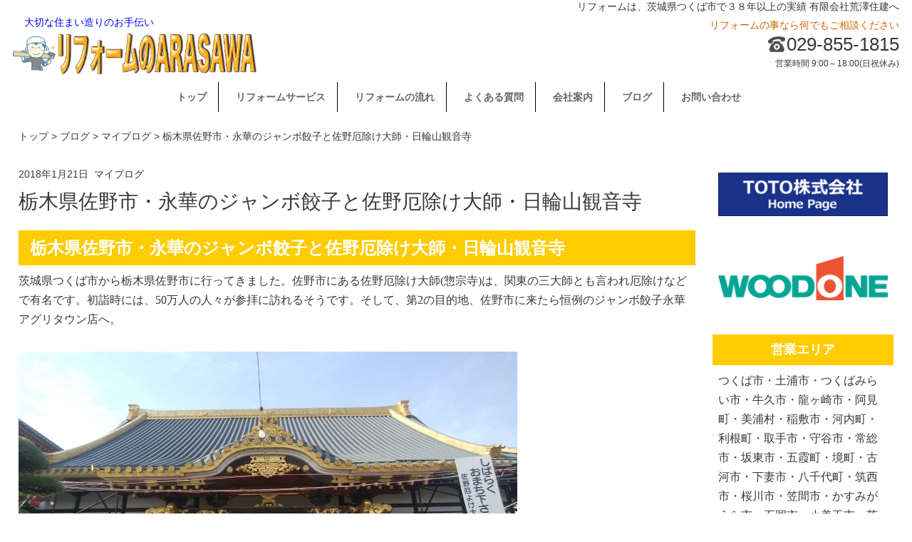

--- FILE ---
content_type: text/html; charset=UTF-8
request_url: https://arasawa-reform.com/%E6%A0%83%E6%9C%A8%E7%9C%8C%E4%BD%90%E9%87%8E%E5%B8%82%E3%83%BB%E6%B0%B8%E8%8F%AF%E3%81%AE%E3%82%B8%E3%83%A3%E3%83%B3%E3%83%9C%E9%A4%83%E5%AD%90%E3%81%A8%E4%BD%90%E9%87%8E%E5%8E%84%E9%99%A4%E3%81%91/
body_size: 8925
content:
<!DOCTYPE html>
<html lang="ja" >
<head>
<meta charset="UTF-8">
<meta http-equiv="X-UA-Compatible" content="IE=edge">
<meta name="viewport" content="width=device-width, initial-scale=1"/>
<meta name="format-detection" content="telephome=no">
<meta name="keywords" content="つくば,リフォーム"/>
<meta name="description" content="栃木県佐野市・永華のジャンボ餃子と佐野厄除け大師・日輪山観音寺茨城県つくば市から栃木県佐野市に行ってきました。佐野市にある佐野厄除け大師(惣宗寺)は、関東の三大師とも言われ厄除けなどで有名です。初詣時..." />
<meta name="author" content="arasawa-juuken">
<link rel="stylesheet" href="https://arasawa-reform.com/wp-content/themes/arasawa_reform/style.css" media="screen"  type="text/css" />
<title>栃木県佐野市・永華のジャンボ餃子と佐野厄除け大師・日輪山観音寺 | リフォームのARASAWA</title>
<link rel='dns-prefetch' href='//s.w.org' />
<link rel="alternate" type="application/rss+xml" title="リフォームのARASAWA &raquo; フィード" href="https://arasawa-reform.com/feed/" />
<link rel="alternate" type="application/rss+xml" title="リフォームのARASAWA &raquo; コメントフィード" href="https://arasawa-reform.com/comments/feed/" />
		<script type="text/javascript">
			window._wpemojiSettings = {"baseUrl":"https:\/\/s.w.org\/images\/core\/emoji\/2.2.1\/72x72\/","ext":".png","svgUrl":"https:\/\/s.w.org\/images\/core\/emoji\/2.2.1\/svg\/","svgExt":".svg","source":{"concatemoji":"https:\/\/arasawa-reform.com\/wp-includes\/js\/wp-emoji-release.min.js?ver=4.7.29"}};
			!function(t,a,e){var r,n,i,o=a.createElement("canvas"),l=o.getContext&&o.getContext("2d");function c(t){var e=a.createElement("script");e.src=t,e.defer=e.type="text/javascript",a.getElementsByTagName("head")[0].appendChild(e)}for(i=Array("flag","emoji4"),e.supports={everything:!0,everythingExceptFlag:!0},n=0;n<i.length;n++)e.supports[i[n]]=function(t){var e,a=String.fromCharCode;if(!l||!l.fillText)return!1;switch(l.clearRect(0,0,o.width,o.height),l.textBaseline="top",l.font="600 32px Arial",t){case"flag":return(l.fillText(a(55356,56826,55356,56819),0,0),o.toDataURL().length<3e3)?!1:(l.clearRect(0,0,o.width,o.height),l.fillText(a(55356,57331,65039,8205,55356,57096),0,0),e=o.toDataURL(),l.clearRect(0,0,o.width,o.height),l.fillText(a(55356,57331,55356,57096),0,0),e!==o.toDataURL());case"emoji4":return l.fillText(a(55357,56425,55356,57341,8205,55357,56507),0,0),e=o.toDataURL(),l.clearRect(0,0,o.width,o.height),l.fillText(a(55357,56425,55356,57341,55357,56507),0,0),e!==o.toDataURL()}return!1}(i[n]),e.supports.everything=e.supports.everything&&e.supports[i[n]],"flag"!==i[n]&&(e.supports.everythingExceptFlag=e.supports.everythingExceptFlag&&e.supports[i[n]]);e.supports.everythingExceptFlag=e.supports.everythingExceptFlag&&!e.supports.flag,e.DOMReady=!1,e.readyCallback=function(){e.DOMReady=!0},e.supports.everything||(r=function(){e.readyCallback()},a.addEventListener?(a.addEventListener("DOMContentLoaded",r,!1),t.addEventListener("load",r,!1)):(t.attachEvent("onload",r),a.attachEvent("onreadystatechange",function(){"complete"===a.readyState&&e.readyCallback()})),(r=e.source||{}).concatemoji?c(r.concatemoji):r.wpemoji&&r.twemoji&&(c(r.twemoji),c(r.wpemoji)))}(window,document,window._wpemojiSettings);
		</script>
		<style type="text/css">
img.wp-smiley,
img.emoji {
	display: inline !important;
	border: none !important;
	box-shadow: none !important;
	height: 1em !important;
	width: 1em !important;
	margin: 0 .07em !important;
	vertical-align: -0.1em !important;
	background: none !important;
	padding: 0 !important;
}
</style>
<script type='text/javascript' src='https://arasawa-reform.com/wp-includes/js/jquery/jquery.js?ver=1.12.4'></script>
<script type='text/javascript' src='https://arasawa-reform.com/wp-includes/js/jquery/jquery-migrate.min.js?ver=1.4.1'></script>
<link rel='https://api.w.org/' href='https://arasawa-reform.com/wp-json/' />
<link rel="EditURI" type="application/rsd+xml" title="RSD" href="https://arasawa-reform.com/xmlrpc.php?rsd" />
<link rel="wlwmanifest" type="application/wlwmanifest+xml" href="https://arasawa-reform.com/wp-includes/wlwmanifest.xml" /> 
<link rel='prev' title='ふるさと祭り東京2018日本のまつり・故郷の味in東京ドーム・グルメ祭' href='https://arasawa-reform.com/%e3%81%b5%e3%82%8b%e3%81%95%e3%81%a8%e7%a5%ad%e3%82%8a%e6%9d%b1%e4%ba%ac2018%e6%97%a5%e6%9c%ac%e3%81%ae%e3%81%be%e3%81%a4%e3%82%8a%e3%83%bb%e6%95%85%e9%83%b7%e3%81%ae%e5%91%b3in%e6%9d%b1%e4%ba%ac/' />
<link rel='next' title='防草対策工事外構工事・つくば市・土浦市・阿見町・美浦村・稲敷市' href='https://arasawa-reform.com/exterior-construction%e9%98%b2%e8%8d%89%e5%af%be%e7%ad%96%e5%b7%a5%e4%ba%8b%e5%a4%96%e6%a7%8b%e5%b7%a5%e4%ba%8b%e3%83%bb%e3%81%a4%e3%81%8f%e3%81%b0%e5%b8%82%e3%83%bb%e5%9c%9f%e6%b5%a6%e5%b8%82/' />
<meta name="generator" content="WordPress 4.7.29" />
<link rel="canonical" href="https://arasawa-reform.com/%e6%a0%83%e6%9c%a8%e7%9c%8c%e4%bd%90%e9%87%8e%e5%b8%82%e3%83%bb%e6%b0%b8%e8%8f%af%e3%81%ae%e3%82%b8%e3%83%a3%e3%83%b3%e3%83%9c%e9%a4%83%e5%ad%90%e3%81%a8%e4%bd%90%e9%87%8e%e5%8e%84%e9%99%a4%e3%81%91/" />
<link rel='shortlink' href='https://arasawa-reform.com/?p=6404' />
<link rel="alternate" type="application/json+oembed" href="https://arasawa-reform.com/wp-json/oembed/1.0/embed?url=https%3A%2F%2Farasawa-reform.com%2F%25e6%25a0%2583%25e6%259c%25a8%25e7%259c%258c%25e4%25bd%2590%25e9%2587%258e%25e5%25b8%2582%25e3%2583%25bb%25e6%25b0%25b8%25e8%258f%25af%25e3%2581%25ae%25e3%2582%25b8%25e3%2583%25a3%25e3%2583%25b3%25e3%2583%259c%25e9%25a4%2583%25e5%25ad%2590%25e3%2581%25a8%25e4%25bd%2590%25e9%2587%258e%25e5%258e%2584%25e9%2599%25a4%25e3%2581%2591%2F" />
<link rel="alternate" type="text/xml+oembed" href="https://arasawa-reform.com/wp-json/oembed/1.0/embed?url=https%3A%2F%2Farasawa-reform.com%2F%25e6%25a0%2583%25e6%259c%25a8%25e7%259c%258c%25e4%25bd%2590%25e9%2587%258e%25e5%25b8%2582%25e3%2583%25bb%25e6%25b0%25b8%25e8%258f%25af%25e3%2581%25ae%25e3%2582%25b8%25e3%2583%25a3%25e3%2583%25b3%25e3%2583%259c%25e9%25a4%2583%25e5%25ad%2590%25e3%2581%25a8%25e4%25bd%2590%25e9%2587%258e%25e5%258e%2584%25e9%2599%25a4%25e3%2581%2591%2F&#038;format=xml" />
<link rel="icon" href="https://arasawa-reform.com/wp-content/uploads/2017/03/shokunin.png" sizes="32x32" />
<link rel="icon" href="https://arasawa-reform.com/wp-content/uploads/2017/03/shokunin.png" sizes="192x192" />
<link rel="apple-touch-icon-precomposed" href="https://arasawa-reform.com/wp-content/uploads/2017/03/shokunin.png" />
<meta name="msapplication-TileImage" content="https://arasawa-reform.com/wp-content/uploads/2017/03/shokunin.png" />
<script>
  (function(i,s,o,g,r,a,m){i['GoogleAnalyticsObject']=r;i[r]=i[r]||function(){
  (i[r].q=i[r].q||[]).push(arguments)},i[r].l=1*new Date();a=s.createElement(o),
  m=s.getElementsByTagName(o)[0];a.async=1;a.src=g;m.parentNode.insertBefore(a,m)
  })(window,document,'script','https://www.google-analytics.com/analytics.js','ga');

  ga('create', 'UA-93354904-1', 'auto');
  ga('send', 'pageview');

</script>
</head>

<body class="post-template-default single single-post postid-6404 single-format-standard">

	<header id="header">
		<h1>リフォームは、茨城県つくば市で３８年以上の実績 有限会社荒澤住建へ</h1>
		<a href="https://arasawa-reform.com/">
			<div id="logo-box">
				<span id="logo-rubi" class="blue">大切な住まい造りのお手伝い<br/></span>
				<span id="logo">
					<img src="https://arasawa-reform.com/wp-content/themes/arasawa_reform/images/logo.png" alt="リフォームのARASAWA" />
				</span>
			</div>
		</a>
		<div id="shop-info-box">
			<div class="shop-msg">リフォームの事なら何でもご相談ください</div>
			<div class="tel-sp top-tel"><a href="tel:029-855-1815">029-855-1815</a></div>
			<div class="tel-pc top-tel">029-855-1815<br /></div>
			<span class="biz-time">営業時間&nbsp;9:00～18:00(日祝休み)</span>
		</div>

		<nav>
			<div id="menu-toggle">
				<div id="menu-open"></div>
				<span id="menu-caption">menu</span>
			</div>
			<ul id="menu-header" class="menu"><li id="menu-item-24" class="menu-item menu-item-type-post_type menu-item-object-page menu-item-home menu-item-24"><a href="https://arasawa-reform.com/">トップ</a></li>
<li id="menu-item-22" class="menu-item menu-item-type-post_type menu-item-object-page menu-item-22"><a href="https://arasawa-reform.com/reform-service/">リフォームサービス</a></li>
<li id="menu-item-25" class="menu-item menu-item-type-post_type menu-item-object-page menu-item-25"><a href="https://arasawa-reform.com/flow/">リフォームの流れ</a></li>
<li id="menu-item-21" class="menu-item menu-item-type-post_type menu-item-object-page menu-item-21"><a href="https://arasawa-reform.com/faq/">よくある質問</a></li>
<li id="menu-item-20" class="menu-item menu-item-type-post_type menu-item-object-page menu-item-20"><a href="https://arasawa-reform.com/company/">会社案内</a></li>
<li id="menu-item-23" class="menu-item menu-item-type-post_type menu-item-object-page current_page_parent menu-item-23"><a href="https://arasawa-reform.com/blog/">ブログ</a></li>
<li id="menu-item-19" class="menu-item menu-item-type-post_type menu-item-object-page menu-item-19"><a href="https://arasawa-reform.com/contact/">お問い合わせ</a></li>
</ul>		</nav>

	</header>
<div id="wrapper">
		<div id="pankuz"><a href="https://arasawa-reform.com" >トップ</a>&nbsp;&gt;&nbsp;<a href="https://arasawa-reform.com/blog" >ブログ</a>&nbsp;&gt;&nbsp;<a href="https://arasawa-reform.com/category/myblogs/" >マイブログ</a>&nbsp;&gt;&nbsp;栃木県佐野市・永華のジャンボ餃子と佐野厄除け大師・日輪山観音寺</div>
	<div id="main">
		<div class="contents">
												<div id="post-6404" class="post-6404 post type-post status-publish format-standard has-post-thumbnail category-myblogs">
												<section class="post-box">
							<div class="post-meta">2018年1月21日&nbsp;&nbsp;<a href="https://arasawa-reform.com/category/myblogs/" rel="category tag">マイブログ</a></div>
							<h1>栃木県佐野市・永華のジャンボ餃子と佐野厄除け大師・日輪山観音寺</h1>
							<div class="post-contents">
								<h2><span style="font-size: 18pt;">栃木県佐野市・永華のジャンボ餃子と佐野厄除け大師・日輪山観音寺</span></h2>
<p>茨城県つくば市から栃木県佐野市に行ってきました。佐野市にある佐野厄除け大師(惣宗寺)は、関東の三大師とも言われ厄除けなどで有名です。初詣時には、50万人の人々が参拝に訪れるそうです。そして、第2の目的地、佐野市に来たら恒例のジャンボ餃子永華アグリタウン店へ。</p>
<p><img class="alignnone size-full wp-image-6386" src="https://arasawa-reform.com/wp-content/uploads/2018/01/IMG_20180118_114606-e1516259695382.jpg" alt="" width="700" height="396" /></p>
<p>≪佐野厄除け≫男性は、25歳・42歳・61歳で女性は、19歳・33歳・37歳・61歳が本厄です。その年の前後が前厄・後厄となります。厄除け以外にも、方位除け・身体安全・交通安全・家内安全・良縁成就にもご利益があります。</p>
<p><img class="alignnone size-full wp-image-6385" src="https://arasawa-reform.com/wp-content/uploads/2018/01/IMG_20180118_104140-e1516259670176.jpg" alt="" width="345" height="195" />   <img class="alignnone size-full wp-image-6387" src="https://arasawa-reform.com/wp-content/uploads/2018/01/IMG_20180118_115426-e1516259722622.jpg" alt="" width="345" height="195" /></p>
<p>≪東照宮≫境内には、東照宮もありました。徳川家康。背景や意匠にも優れていることから昭和57年に栃木県指定重要文化財になったそうです。おみくじを引き、ちなみに吉でした。</p>
<p><img class="alignnone size-full wp-image-6407" src="https://arasawa-reform.com/wp-content/uploads/2018/01/IMG_20180118_115918-1-e1516262772744.jpg" alt="" width="700" height="396" /></p>
<p>≪日輪山観音寺≫佐野厄除け大師には毎年来ていますが、観音寺には、初めて参拝いたしました。厄除け大師の隣にある真言宗豊山派に属するお寺になります。境内にある大黒天は、食べ物・財福を司る神だそうです。</p>
<p><img class="alignnone size-full wp-image-6390" src="https://arasawa-reform.com/wp-content/uploads/2018/01/IMG_20180118_124300-e1516259792919.jpg" alt="" width="345" height="195" />   <img class="alignnone size-full wp-image-6389" src="https://arasawa-reform.com/wp-content/uploads/2018/01/IMG_20180118_122629-e1516259772881.jpg" alt="" width="345" height="195" /></p>
<p>≪餃子≫宇都宮餃子とも違い、また野田のホワイト餃子とも違い、宇都宮・野田の餃子も最高に美味しいですが、佐野市に来たら是非、1度は食べてみてください。本日は、佐野ラーメンを食べずに餃子とライスを注文致しました。永華のジャンボ大餃子は、1個70ｇあり5個なので合計350ｇあります。ニンニクがかなり効いていて美味しいです。お腹がいっぱいになりました。永華の特大ジャンボ餃子は、最高です。</p>
<p><img class="alignnone size-full wp-image-6391" src="https://arasawa-reform.com/wp-content/uploads/2018/01/IMG_20180118_131014-e1516259813212.jpg" alt="" width="345" height="195" />   <img class="alignnone size-full wp-image-6392" src="https://arasawa-reform.com/wp-content/uploads/2018/01/IMG_20180118_131356-e1516259832100.jpg" alt="" width="345" height="195" /></p>
<p>≪思川≫道の駅で休憩タイム。小山市には、スローライフリゾートいちごの里もあり、栃木と言えばいちごですね。道の駅思川の湯葉も絶品で、毎回買っています。とっても美味しいです。</p>
							</div>
						</section>
						<nav>
													</nav>
					</div>

				
				<div id="related-box">

					<h2>関連記事</h2>

							<div class="post-list-box">
					<a href="https://arasawa-reform.com/%e6%af%8e%e5%b9%b4%e6%81%92%e4%be%8b%e3%81%ae%e3%82%af%e3%83%aa%e3%82%b9%e3%83%9e%e3%82%b9%e9%a3%be%e3%82%8a%e4%bb%98%e3%81%91%e3%83%bb%e3%81%a4%e3%81%8f%e3%81%b0%e5%b8%82%e3%83%bb%e3%83%aa%e3%83%95/">
						<div class="thumbnail"><img width="700" height="525" src="https://arasawa-reform.com/wp-content/uploads/2025/11/3-10-e1763851558373.jpg" class="attachment-post-thumbnail size-post-thumbnail wp-post-image" alt="" /></div>
						<h3>毎年恒例のクリスマス飾り付け・つくば市・リフォームのＡＲＡＳＡＷＡ</h3>
						<div class="post-date">2025年11月24日</div>
					</a>
				</div>
							<div class="post-list-box">
					<a href="https://arasawa-reform.com/%e3%83%a6%e3%83%a1%e3%83%8e%e3%83%90%e3%83%bb%e9%99%b8%e3%83%bb%e6%b5%b7%e3%83%bb%e7%a9%ba%e3%83%bb%e5%ae%87%e5%ae%99%e3%81%8c%e5%8b%a2%e6%8f%83%e3%81%84%e3%81%ae%e3%83%86%e3%83%bc%e3%83%9e%e3%83%91/">
						<div class="thumbnail"><img width="700" height="525" src="https://arasawa-reform.com/wp-content/uploads/2024/07/9-3-e1721250791608.jpg" class="attachment-post-thumbnail size-post-thumbnail wp-post-image" alt="" /></div>
						<h3>ユメノバ・陸・海・空・宇宙が勢揃いのテーマパークに行ってきました。</h3>
						<div class="post-date">2024年7月21日</div>
					</a>
				</div>
							<div class="post-list-box">
					<a href="https://arasawa-reform.com/%e9%82%a3%e7%8f%82%e6%b9%8a%e3%81%8a%e3%81%95%e3%81%8b%e3%81%aa%e5%b8%82%e5%a0%b4%e3%83%bb%e5%9b%9e%e8%bb%a2%e5%af%bf%e5%8f%b8%e3%83%bb%e3%81%bb%e3%81%97%e3%81%84%e3%82%82%e5%b0%82%e9%96%80%e5%ba%97/">
						<div class="thumbnail"><img width="700" height="525" src="https://arasawa-reform.com/wp-content/uploads/2024/06/22-e1717276636840.jpg" class="attachment-post-thumbnail size-post-thumbnail wp-post-image" alt="" /></div>
						<h3>那珂湊おさかな市場・市場寿し・ほしいも専門店大丸屋・大洗町卸売市場</h3>
						<div class="post-date">2024年6月16日</div>
					</a>
				</div>
							<div class="post-list-box">
					<a href="https://arasawa-reform.com/%e5%a4%a7%e6%be%a4%e5%b1%8b%e7%ac%ac%e4%b8%80%e5%ba%97%e8%88%97%e3%83%bb%e4%bc%8a%e9%a6%99%e4%bf%9d%e7%94%ba%e3%83%bb%e6%b0%b4%e6%b2%a2%e3%81%86%e3%81%a9%e3%82%93%e3%83%bb%e8%88%9e%e8%8c%b8%e3%82%bb/">
						<div class="thumbnail"><img width="700" height="525" src="https://arasawa-reform.com/wp-content/uploads/2024/05/18-4-e1716844086264.jpg" class="attachment-post-thumbnail size-post-thumbnail wp-post-image" alt="" /></div>
						<h3>大澤屋第一店舗・伊香保町・水沢うどん・舞茸センターに行っ来ました。</h3>
						<div class="post-date">2024年5月28日</div>
					</a>
				</div>
							<div class="post-list-box">
					<a href="https://arasawa-reform.com/%e7%b4%94%e6%89%8b%e6%89%93%e3%81%9d%e3%81%b0%e5%87%a6%e3%83%bb%e5%b0%8f%e4%bc%91%e6%ad%a2%e3%81%ae%e3%81%86%e3%81%8b%e3%83%bb%e6%a0%83%e6%9c%a8%e7%9c%8c%e6%97%a5%e5%85%89%e5%b8%82%e5%b0%8f%e6%9e%9771/">
						<div class="thumbnail"><img width="700" height="525" src="https://arasawa-reform.com/wp-content/uploads/2024/04/29-2-e1712522534845.jpg" class="attachment-post-thumbnail size-post-thumbnail wp-post-image" alt="" /></div>
						<h3>純手打そば処・小休止のうか・栃木県日光市小林71・に行ってきました。</h3>
						<div class="post-date">2024年5月5日</div>
					</a>
				</div>
							<div class="post-list-box">
					<a href="https://arasawa-reform.com/%e5%8d%97%e4%b8%89%e9%99%b8%e3%81%95%e3%82%93%e3%81%95%e3%82%93%e5%95%86%e5%ba%97%e8%a1%97%e3%83%bb%e4%b8%89%e9%99%b8%e7%94%ba%e5%bf%97%e6%b4%a5%e5%b7%9d%e4%ba%94%e6%97%a5%e7%94%ba%ef%bc%92%ef%bc%90/">
						<div class="thumbnail"><img width="700" height="525" src="https://arasawa-reform.com/wp-content/uploads/2024/04/54-e1713735616513.jpg" class="attachment-post-thumbnail size-post-thumbnail wp-post-image" alt="" /></div>
						<h3>南三陸さんさん商店街・三陸町志津川五日町２０１−５・道の駅上品の郷</h3>
						<div class="post-date">2024年4月29日</div>
					</a>
				</div>
			
				</div>

				<div id="post-navi">

																<div id="post-navi-prev">←&nbsp;
							<a href="http://arasawa-reform.com/?p=6277">防草対策工事外構工事・つくば市・土浦市・阿見町・美浦村・稲敷市</a>
						</div>
					
																<div id="post-navi-next">
							<a href="http://arasawa-reform.com/?p=6402">ふるさと祭り東京2018日本のまつり・故郷の味in東京ドーム・グルメ祭</a>&nbsp;→
						</div>
					
				</div>

					</div>
	</div>
	<aside id="side">
	<div class="widget-side">			<div class="textwidget"><a href="https://jp.toto.com/" title="TOTO（株）へ" target="_blank">
<img src="https://jp.toto.com/images/link/bn_TOTO_234_60_w.jpg" alt="TOTO" width="234" height="60">
</a></div>
		</div><div class="widget-side">			<div class="textwidget"><a href="https://www.woodone.co.jp" target="_blank">
<img src="https://arasawa-reform.com/wp-content/uploads/2017/03/wood_one.png" alt="ウッドワンロゴ"/>
</a></div>
		</div><div class="widget-side"><h2>営業エリア</h2>			<div class="textwidget">つくば市・土浦市・つくばみらい市・牛久市・龍ヶ崎市・阿見町・美浦村・稲敷市・河内町・利根町・取手市・守谷市・常総市・坂東市・五霞町・境町・古河市・下妻市・八千代町・筑西市・桜川市・笠間市・かすみがうら市・石岡市・小美玉市・茨城町・水戸市・行方市・鉾田市・潮来市・茨城県県南全域・その他茨城県県央・県西・鹿行一部地域</div>
		</div>		<div class="widget-side">
			<h2>リフォームサービス</h2>
			<div id="menu-side">
				<ul>
					<li><a href="https://arasawa-reform.com/reform-service#reform-bath">風　呂</a></li>
					<li><a href="https://arasawa-reform.com/reform-service#reform-kitchen">キッチン</a></li>
					<li><a href="https://arasawa-reform.com/reform-service#reform-toilet">トイレ</a></li>
					<li><a href="https://arasawa-reform.com/reform-service#reform-washroom">洗面所</a></li>
					<li><a href="https://arasawa-reform.com/reform-service#reform-refurbishment">外壁塗替</a></li>
					<li><a href="https://arasawa-reform.com/reform-service#reform-roof">屋　根</a></li>
					<li><a href="https://arasawa-reform.com/reform-service#reform-window">窓サッシ</a></li>
					<li><a href="https://arasawa-reform.com/reform-service#reform-exterior">エクステリア</a></li>
					<li><a href="https://arasawa-reform.com/reform-service#new-building">注文住宅</a></li>
				</ul>
			</div>
		</div>
		<div class="widget-side">
			<h2>最近の投稿</h2>
			<ul id="new-post-box">
																			<li class="new-post-list">
							<a href="https://arasawa-reform.com/%e3%83%88%e3%82%a4%e3%83%ac%e3%83%aa%e3%83%95%e3%82%a9%e3%83%bc%e3%83%a0%e3%83%bb%e5%9c%9f%e6%b5%a6%e5%b8%82%e3%83%bb%e3%81%a4%e3%81%8f%e3%81%b0%e5%b8%82%e3%83%bb%e5%b8%b8%e7%b7%8f%e5%b8%82%e3%83%bb-6/" >
								<div class="new-post-thumbnail"><img width="700" height="525" src="https://arasawa-reform.com/wp-content/uploads/2026/01/20-4-e1768372121197.jpg" class="attachment-post-thumbnail size-post-thumbnail wp-post-image" alt="" /></div>
								<span class="new-post-title">トイレリフォーム・土浦市・つくば市・常総市・守谷市・阿見町・稲敷市</span>
							</a>
						</li>
											<li class="new-post-list">
							<a href="https://arasawa-reform.com/%e5%ba%8a%e5%b7%a5%e4%ba%8b%e3%83%bb%e5%ba%8a%e6%9d%bf%e5%bc%b5%e3%82%8a%e3%83%bb%e5%9c%9f%e6%b5%a6%e5%b8%82%e3%83%bb%e3%81%a4%e3%81%8f%e3%81%b0%e5%b8%82%e3%83%bb%e5%b8%b8%e7%b7%8f%e5%b8%82%e3%83%bb/" >
								<div class="new-post-thumbnail"><img width="700" height="525" src="https://arasawa-reform.com/wp-content/uploads/2025/10/4-21-e1760943072777.jpg" class="attachment-post-thumbnail size-post-thumbnail wp-post-image" alt="" /></div>
								<span class="new-post-title">床工事・床板張り・土浦市・つくば市・常総市・守谷市・牛久市・取手市</span>
							</a>
						</li>
											<li class="new-post-list">
							<a href="https://arasawa-reform.com/%e3%82%b5%e3%83%83%e3%82%b7%e4%ba%a4%e6%8f%9b%e5%b7%a5%e4%ba%8b%e3%83%bb%e5%9c%9f%e6%b5%a6%e5%b8%82%e3%83%bb%e3%81%a4%e3%81%8f%e3%81%b0%e5%b8%82%e3%83%bb%e4%b8%8b%e5%a6%bb%e5%b8%82%e3%83%bb%e5%ae%88/" >
								<div class="new-post-thumbnail"><img width="700" height="525" src="https://arasawa-reform.com/wp-content/uploads/2025/11/4-14-e1764242915330.jpg" class="attachment-post-thumbnail size-post-thumbnail wp-post-image" alt="" /></div>
								<span class="new-post-title">サッシ交換工事・土浦市・つくば市・下妻市・守谷市・常総市・龍ケ崎市</span>
							</a>
						</li>
											<li class="new-post-list">
							<a href="https://arasawa-reform.com/%e5%ba%8a%e3%83%aa%e3%83%95%e3%82%a9%e3%83%bc%e3%83%a0%e5%b7%a5%e4%ba%8b%e3%83%bb%e5%9c%9f%e6%b5%a6%e5%b8%82%e3%83%bb%e3%81%a4%e3%81%8f%e3%81%b0%e5%b8%82%e3%83%bb%e5%b8%b8%e7%b7%8f%e5%b8%82%e3%83%bb-7/" >
								<div class="new-post-thumbnail"><img width="700" height="525" src="https://arasawa-reform.com/wp-content/uploads/2025/02/21-4-e1740658581891.jpg" class="attachment-post-thumbnail size-post-thumbnail wp-post-image" alt="" /></div>
								<span class="new-post-title">床リフォーム工事・土浦市・つくば市・常総市・守谷市・牛久市・取手市</span>
							</a>
						</li>
											<li class="new-post-list">
							<a href="https://arasawa-reform.com/%e5%85%88%e9%80%b2%e7%9a%84%e7%aa%93%e3%83%aa%e3%83%8e%e3%83%99%e4%ba%8b%e6%a5%ad%e3%83%bb%e5%9c%9f%e6%b5%a6%e5%b8%82%e3%83%bb%e5%b8%b8%e7%b7%8f%e5%b8%82%e3%83%bb%e3%81%a4%e3%81%8f%e3%81%b0%e5%b8%82/" >
								<div class="new-post-thumbnail"><img width="700" height="525" src="https://arasawa-reform.com/wp-content/uploads/2022/01/3-1-e1641713651817.jpg" class="attachment-post-thumbnail size-post-thumbnail wp-post-image" alt="" /></div>
								<span class="new-post-title">先進的窓リノベ事業・土浦市・常総市・つくば市・牛久市・守谷市・阿見</span>
							</a>
						</li>
																</ul>
		</div>
	<div class="widget-side"><h2>ブログカテゴリー</h2>		<ul>
	<li class="cat-item cat-item-5"><a href="https://arasawa-reform.com/category/news/" >お知らせ</a>
</li>
	<li class="cat-item cat-item-1"><a href="https://arasawa-reform.com/category/campaign/" >キャンベーン</a>
</li>
	<li class="cat-item cat-item-8"><a href="https://arasawa-reform.com/category/myblogs/" >マイブログ</a>
</li>
	<li class="cat-item cat-item-4"><a href="https://arasawa-reform.com/category/works/" >施工実績</a>
</li>
	<li class="cat-item cat-item-7"><a href="https://arasawa-reform.com/category/products/" >製品案内</a>
</li>
		</ul>
</div></aside>
</div>
<footer id="footer">

			<div id="footer-contact">
			<div class="footer-contact-box">
				<div class="contact-text">ご相談・お見積もり無料です。お気軽にお問い合わせください。</div>

				<div class="tel-sp1 footer-contact-tel">
					<div class="tel-text">
						<a href="tel:029-855-1815">029-855-1815</a>
					</div>
					<div class="tel-msg2">営業時間 9:00～18:00(日祝休み)</div>
				</div>
				<div class="tel-pc1 footer-contact-tel">
					<div class="tel-text">TEL:029-855-1815</div>
					<div class="tel-msg2">営業時間 9:00～18:00(日祝休み)</div>
				</div>
				<div class="footer-contact-mail">
					<div class="mail-text">
						<a href="https://arasawa-reform.com/contact">メールでのお問い合わせ</a>
					</div>
				</div>
			</div>
		</div>
	
			<nav id="footer-navi">
		<div class="menu-footer-container"><ul id="menu-footer" class="menu"><li id="menu-item-32" class="menu-item menu-item-type-post_type menu-item-object-page menu-item-home menu-item-32"><a href="https://arasawa-reform.com/">トップ</a></li>
<li id="menu-item-30" class="menu-item menu-item-type-post_type menu-item-object-page menu-item-30"><a href="https://arasawa-reform.com/reform-service/">リフォームサービス</a></li>
<li id="menu-item-26" class="menu-item menu-item-type-post_type menu-item-object-page menu-item-26"><a href="https://arasawa-reform.com/flow/">リフォームの流れ</a></li>
<li id="menu-item-29" class="menu-item menu-item-type-post_type menu-item-object-page menu-item-29"><a href="https://arasawa-reform.com/faq/">よくある質問</a></li>
<li id="menu-item-28" class="menu-item menu-item-type-post_type menu-item-object-page menu-item-28"><a href="https://arasawa-reform.com/company/">会社案内</a></li>
<li id="menu-item-31" class="menu-item menu-item-type-post_type menu-item-object-page current_page_parent menu-item-31"><a href="https://arasawa-reform.com/blog/">ブログ</a></li>
<li id="menu-item-27" class="menu-item menu-item-type-post_type menu-item-object-page menu-item-27"><a href="https://arasawa-reform.com/contact/">お問い合わせ</a></li>
<li id="menu-item-91" class="menu-item menu-item-type-post_type menu-item-object-page menu-item-91"><a href="https://arasawa-reform.com/privacy/">個人情報保護方針</a></li>
<li id="menu-item-161" class="menu-item menu-item-type-post_type menu-item-object-page menu-item-161"><a href="https://arasawa-reform.com/sitemap/">サイトマップ</a></li>
</ul></div>	</nav>

	<div id="copyright">Copyright 2017-2026		<a href="https://arasawa-reform.com/">
			<span class="vcard author"><span class="fn">リフォームのARASAWA</span></span>
		</a>
			All Rights Reserved.
	 </div>
	<script type='text/javascript' src='https://arasawa-reform.com/wp-content/themes/arasawa_reform/js/main.js?ver=1.0'></script>
<script type='text/javascript' src='https://arasawa-reform.com/wp-includes/js/wp-embed.min.js?ver=4.7.29'></script>
	<a id="page-top" href="#"></a>
</footer>

<script type="text/javascript">
jQuery(function($) {
	$("#page-top").click(function () {
		$("html,body").animate({scrollTop:0}, 300);
	});
	var	pagetop = $("#page-top");
	$(window).scroll(function(){
		if ($(window).scrollTop() > 150) {
			pagetop.show();
		} else {
			pagetop.hide();
		}
	});
});
</script>
</body>
</html>


--- FILE ---
content_type: text/css
request_url: https://arasawa-reform.com/wp-content/themes/arasawa_reform/style.css
body_size: 6262
content:
@charset "UTF-8";
/*
	Theme Name: 	arasawa-reform
	Description:	リフォームのArasawa用テーマ
	Theme URI: 		http://arasawa-reform.com/
	Author:			Kazunari Matsumoto
	Author URI:		http://raizzenet.com/
	Version:		1.0.0
	License:		GNU General Public License
	License URI:	http://www.gnu.org/licenses/gpl-2.0.html
*/
* {
	margin:0;
	padding:0;
	font-size: 16px;
	text-decoration:none;
}
body {
	max-width: 1260px;
	font-family: 'ヒラギノ角ゴシック Pro', 'Hiragino Kaku Gothic Pro', メイリオ, Meiryo, 游ゴシック体, 'Yu Gothic', YuGothic, Osaka, 'ＭＳ Ｐゴシック', 'MS PGothic', sans-serif;
//	font-size: 16px;
	line-height: 1.5;
	margin:0 auto;
	color: #383838;
	background: #fff;
}
p, .post-book li {
	font-family: "ヒラギノ明朝 ProN W3", "Hiragino Mincho ProN", 游明朝, YuMincho, "HG明朝E", "ＭＳ Ｐ明朝", "ＭＳ 明朝", serif;
}

@media only screen and (max-width: 640px) {body { width: 640px; }}
@media only screen and (max-width: 600px) {body { width: 600px; }}
@media only screen and (max-width: 568px) {body { width: 568px; }}
@media only screen and (max-width: 540px) {body { width: 540px; }}
@media only screen and (max-width: 480px) {body { width: 480px; }}
@media only screen and (max-width: 414px) {body { width: 414px; }}
@media only screen and (max-width: 400px) {body { width: 400px; }}
@media only screen and (max-width: 375px) {body { width: 375px; }}
@media only screen and (max-width: 360px) {body { width: 360px; }}
@media only screen and (max-width: 320px) {body { width: 320px; }}

a {color: #383838;}
img {
	width: 100%;
	height: auto;
}
.img-fixed img {
	width: auto;
	height: auto;
}
h1, h2, h3, h4, h5, h6 {
	clear: both;
	line-height: 1.4;
	margin: 0;
//	padding: 1.5em 0 0;
}
h1 {
	font-size: 28px;
//	font-size: 1.5rem;
	font-weight: 300;
	text-align: center;
	margin: 0 0 0.75em;
}

h2 {
	font-size: 24px;
	font-weight: 600;
	text-align: center;
	margin: 0 0 10px 0;
	padding: .5em .75em;
	color: #fff;
	background: #ffcc00
}

h3 {
	color: #333;
	font-size: 20px;
//	font-size: 1.125rem;
	font-weight: 300;
}

h4 {
	color: #333;
	font-size: 18px;
//	font-size: 1rem;
	font-weight: 800;
}

h5 {
	color: #767676;
	font-size: 13px;
	font-size: 0.8125rem;
	font-weight: 800;
	letter-spacing: 0.15em;
	text-transform: uppercase;
}

h6 {
	color: #333;
	font-size: 15px;
	font-size: 0.9375rem;
	font-weight: 800;
}

p {
	margin: 0 0 1.2em;
	padding: 0;
	line-height: 1.7;
}
hr {
	margin: 48px 0;
	border: 1px solid #eee;
}
strong {
	font-size: 1.1rem;
	font-weight: 600;
}
.fsz10 {
	font-size: 1.0rem;
	font-weight: 500;
}
.fsz12 {
	font-size: 1.2rem;
	font-weight: 600;
}
.font08 {
	font-size: 0.8rem;
}
.s-red {
	font-size: 12px;
	color: red;
}
.f-small1 {font-size:14px;}
.f-small2 {font-size:12px;}
.f-big1 { font-size: 20px;}
.n-blue { color: #3399ff;}
.n-pink, .n-pink a { color: #ff00ff;}
.red {color: #f00;}
.green { color: #0f0;}
.blue { color: #00f;}
.brown { color: #c60;}
.bg-green { background: #F0FFF0;}
.marker {background: linear-gradient(#ffffff 10%, #00ff55); }	/* 緑のマーカー */
.marker-yellow {background: linear-gradient(#ffffff 10%, #ffff00); }	/* 黄色のマーカー */
.marker2 {background: linear-gradient(#ffffff 10%, #ff00ff); }	/* ピンクのマーカー */
.marker3 {background: linear-gradient(#ffffff 10%, #00ffff); }	/* 水色のマーカー */

#wrapper {
	box-sizing: border-box;
	width: 100%;
	margin: 0 auto;
	padding: 0 16px;
	background: #fff;
	display: block;
}
#main {
	box-sizing: border-box;
	width: 78%;
	margin: 0;
	padding: 0 8px 0 0;
	background: #fff;
	float: left;
//	border: 1px solid #000;
}
#side {
	box-sizing: border-box;
	width: 22%;
	margin: 0;
	padding: 0 0 0 16px;
	background: #fff;
	float: right;
//	border: 1px solid #000;
}
@media only screen and (max-width: 640px) {
	#main {width:100%; clear:both; padding: 0; max-width: 100%;}
	#side {width:100%; clear:both; padding: 0; max-width: 100%;}
}
.widget-side {
	box-sizing: border-box;
	width: 100%;
	margin: 0 0 32px 0;
}
.widget-side h2 {
	font-size: 18px;
	margin: 0;
	background: #ffcc00;
	color: #fff;
}
.widget-side p {
	margin: 0 0 0.8em 0;
}
.textwidget {
	padding: 8px;
	line-height: 1.7;
}
.widget-side ul {
	box-sizing: border-box;
	list-style: none;
}
.widget-side .cat {
	width: 100%;
	margin: 0 auto;
	text-align: center;
	display: block;
	box-shadow: inset 0 0 2px 2px #666;
	border: 1px solid #07f;
	background: #eff;
	border-radius: 0 0 8px 8px;
}
.widget-side .cat li {
	margin: 0 auto;
	padding: 8px;
	display: inline-block;
}
.widget-side .cat li a {
	font-size: 14px;
	text-decoration: underline;
}
.aligncenter {
	text-align: center;
	clear: both;
	display: block;
}
.alignleft {
	float: left;
	margin-right: 1.5em;
	margin-bottom: 1.5em;
	display: inline;
}
.alignleft2 {
	float: left;
}
.alignright {
	float: right;
	margin-left: 1.5em;
	margin-bottom: 1.5em;
	display: inline;
}
.alignright2 {
	float: right;
	padding-top: 4px;
	margin-left: 1.5em;
	margin-bottom: 1.5em;
	display: inline;
}
.clear {
	clear: both;
}
.wp-video {
	margin: 0 auto 16px auto;
	border: 1px solid #383838;
}
.youtube {
	position: relative;
	height: 0;
	margin: 8px 0;
	padding: 30px 0 56.25%;
	overflow: hidden;
}
.youtube iframe {
	position: absolute;
	top: 0;
	left: 0;
	width: 100% !important;
	height: 100% !important;
}
#header {
	box-sizing: border-box;
	width: 100%;
	margin: 0;
	padding: 0;
	display: inline-block;
	background: #fff;
}
#header img {
	box-sizing: border-box;
	width: auto;
	height: auto;
	padding: 2px 8px;
}
#header h1 {
	font-size: 14px;
	padding: 0 8px;
	margin: 0;
	text-align: right;
	background: #fff;
}
#logo-box {
	box-sizing: border-box;
	vertical-align: top;
	padding: 0 8px;
	display: inline-block;
}
#logo {
	height: 64px;
	padding-left: 52px;
	background: url("images/shokunin.png") no-repeat left center;
	background-size: 60px 60px;
	display: block;
}
#logo img {
	width: 300px;
}
#logo-rubi {
	font-size: 14px;
	padding-left: 16px;
}
#shop-info-box {
	text-align: right;
	padding: 8px;
	float: right;
	line-height: 1.2;
}
.shop-msg {
	font-size: 14px;
	color: #c60;
	padding-bottom: 4px;
}
.top-tel {
	box-sizing: border-box;
	font-size: 26px;
	margin: 0;
	padding-left: 26px;
	position: relative;
	display: block;
}
.top-tel:before {
	content: '';
	display: inline;
	position: absolute;
	width: 32px;
	height: 32px;
	margin-left: -26px;
	top: 3px;
	background: url(./images/tel.png) no-repeat;
}
.top-tel a:hover {
	color: red;
	opacity: 0.6;
}
.biz-time {
	font-size: 12px;
}
@media only screen and (max-width: 640px) {
	#header h1 { font-size: 12px; }
	#header img {width: 100%; height: 100%;}
	.top-tel {
		text-align: center;
		padding: 8px 20px 8px 46px;
	}
	.top-tel:before {top: 10px;}
}
@media only screen and (max-width: 640px) {
	#logo-box { width: 100%;}
	#logo { font-size: 28px; display: block; float: none;}
	#shop-info-box {
		text-align: left;
		float: left;
	}
}
/*
@media only screen and (max-width: 375px) {
	#logo { font-size: 22px; padding-left: 42px;}
}
*/
.tel-pc {
	display: block;
}
.tel-sp {
	display: none;
}
.tel-msg {
	font-size: 14px;
	padding: 0;
}
@media only screen and (max-width: 480px) {
	.tel-pc { display: none;}
	.tel-sp {
		display: block;
		box-shadow: 1px 1px 2px #555;
		border-radius: 10px;
		background: #fff;
	}
	.tel-msg {font-size: 12px;}
}

#menu-toggle, #menu-open, #menu-close {
	display: none;
}

#menu-header {
	box-sizing: border-box;
	width: 100%;
	font-size: 0;
	margin: 8px 0;
	padding: 0;
	list-style: none;
	text-align: center;
	clear: both;
	display: block;
}
#menu-header li {
	box-sizing: border-box;
	vertical-align: top;
	margin: 0;
	padding: 4px 16px;
	line-height: 1.3;
	display:inline-block;
	border-right: 1px solid #000;
}
#menu-header li:last-child {
	border: none;
}
#menu-header li a {
	width: 100%;
	font-size: 14px;
	font-weight: bold;
	text-decoration: none;
	margin: 0;
	padding: 8px 4px;
	display: block;
	color: #666666;
}
#menu-header li a:hover {
	color: #ffffff;
	background: #eebb00;
}

@media only screen and (max-width: 640px) {
	#menu-toggle {
		width: 52px;
		height: 48px;
		margin: 0px 8px 2px 4px;
		cursor: pointer;
		border: 1px solid  rgba(0,0,0,0.1);
		box-shadow: 1px 1px 1px #000;
		border-radius: 4px;
		text-align: center;
		float: right;
		display: block;
	}
	#menu-toggle:hover {
		color: #ff4388;
	}
	#menu-caption {
		font-size: 10px;
		padding-top: 4px;
		display: block;
	}
	#menu-open {
		position: relative;
		display: block;
		width: 28px;
		height: 28px;
		top: 6px;
		left: 12px;
		background: #383838;
	}
	#menu-open:before, #menu-open:after {
		position: absolute;
		left: 0;
		content: "";
		width: 100%;
		border-top: 6px solid #fff;
	}
	#menu-open:before {
		top: 5px;
	}
	#menu-open:after {
		bottom: 5px;
	}
	#menu-open.active {
		background: #fff;
	}
	#menu-open.active:before {
		border-top: 4px solid #000;
		-webkit-transform: translateY(8px) rotate(45deg);
		transform: translateY(8px) rotate(45deg);
	}
	#menu-open.active:after {
		border-top: 4px solid #000;
		-webkit-transform: translateY(-6px) rotate(-45deg);
		transform: translateY(-6px) rotate(-45deg);
	}
	#menu-header {
		display: none;
	}
	#menu-header li {
		width: 100%;
		background: #fff;
		border-bottom: 1px solid #ededed;
	}
}
#footer {
	width: 100%;
	background: #777;
	clear: both;
}
#copyright {
	font-size: 14px;
	padding: 4px 0;
	text-align: center;
	color: #fff;
}
.fn {
	color: #fff;
	font-size: 14px;
}
#footer-navi {
	width: 100%;
	padding: 32px 0;
	text-align: center;
	display: block;
}
#menu-footer {
	font-size: 14px;
	padding: 0;
	list-style:none;
	text-align: center;
}
#menu-footer li {
	box-sizing: border-box;
	margin: 8px 0;
	padding: 0 8px;
	text-align: center;
	display:inline-block;
	border-right: 1px solid #ffcc00;
}
#menu-footer li:last-child {
	border: none;
}
#menu-footer li a {
	color: #fff;
}
#menu-footer li a:hover {
	text-decoration: underline;
	color: #f00;
}

#menu-side ul {
	list-style: none;
}
#menu-side li, .cat-item {
	box-sizing: border-box;
	text-align: center;
	margin: 13px 0;
}
#menu-side li a, .cat-item a {
	box-sizing: border-box;
	width: 100%;
	display: block;
	padding: 8px;
	color: #383838;
	position: relative;
	border: 1px solid #383838;
	border-radius: 10px;
	box-shadow: 0 4px 4px -3px #000;
}
#menu-side li a:after, .cat-item a:after {
	content: '';
	top: 50%;
	right: 10px;
	width: 10px;
	height: 10px;
	margin-top: -5px;
	border-right: 1px solid #000;
	border-bottom: 1px solid #000;
	-webkit-transform: rotate(-45deg);
	transform: rotate(-45deg);
	position: absolute;
	display: block;
}
#menu-side li a:hover, .cat-item a:hover {
	color: #383838;
	box-shadow: none;
	display: block;
}

#top-image {
	width: 100%;
	margin: 0 auto;
	background: #fff;
}
#pankuz {
	box-sizing: border-box;
	width: 100%;
	padding: 16px 0 32px 0;
	font-size: 14px;
	display: block;
	clear: both;
}
#pankuz a {font-size: 14px;}

@media only screen and (max-width: 480px) {
	#pankuz { padding: 8px 0; }
}
.top-contents {
	width: 100%;
	margin: 0;
	padding: 48px 0 48px 0;
	display: block;
}
.contents, .contents-center {
	width: 100%;
	margin: 0;
	padding: 0 0 48px 0;
	display: block;
}
.contents-center, .contents-center h2 {
	text-align: center;
}

.pickup {
	width: 100%;
	text-align: center;
}
.pickup .reasen-img {
	max-height: 150px;
}
.pickup-box {
	box-sizing: border-box;
	width: 30%;
	vertical-align: top;
	text-align: center;
	margin: 16px 4px;
	padding: 0;
	border: 1px solid #383838;
	border-radius: 10px;
	display: inline-block;
	box-shadow: 0 4px 4px -3px #000;
}
.pickup-box h3 {
	margin: 4px 0;
}
.pickup-box .photo {
	width: 100%;
	overflow: hidden;
}
.pickup-box .photo img {
	border-radius: 10px 10px 0 0;
	-webkit-transition: all 0.5s ease;
	transition: all 0.5s ease;
}
.pickup-box .text {
	margin: 0;
	padding: 0 8px 16px 8px;
}
.pickup-box:hover {
	opacity: 0.6;
	color: #383838;
	box-shadow: none;
}
.pickup-box:hover .photo img {
	-webkit-transform: rotateY(180deg);
	transform: rotateY(180deg);
}

.pickup-box1 {
	box-sizing: border-box;
	width: 45%;
	vertical-align: top;
	text-align: center;
	margin: 16px 8px;
	padding: 16px 8px;
	display: inline-block;
}
.pickup-box1 h3 {
	margin: 0 auto 0 auto;
	padding: 8px 0;
}
.pickup-box1 p {
	text-align: left;
	line-height: 1.7;
	margin: 0 auto;
	padding: 0 8px;
}
.pickup-box2 {
	box-sizing: border-box;
	width: 45%;
	vertical-align: top;
	margin: 16px 1%;
	display: inline-block;
}
.pickup-box2 img {
	border-radius: 10px;
}
@media only screen and (max-width: 480px) {
	.pickup-box, .pickup-box1, .pickup-box2 {width: 100%; margin: 16px 0;}
}

.go-next a {
	box-sizing: border-box;
	width: 100%;
	font-size: 16px;
	text-align: center;
	margin: 16px auto;
	padding: 8px;
	clear: both;
	display: inline-block;
	border: 1px solid #383838;
	border-radius: 8px;
	box-shadow: 0px 4px 4px -2px #585858;
	transition: all 0.1s ease;
}
.go-next a:hover {
	text-shadow: 1px 1px 1px #ccc;
	box-shadow: none;
}
.go-next-right {
	text-align: right;
	color: #383838;
	margin: 0 8px 8px;
	display: block;
}
.go-next-right a {
	font-size: 16px;
}
.post-list-box {
	box-sizing: border-box;
	width: 31%;
	margin: 0 4px 16px 4px;
	vertical-align: top;
	text-align: left;
	display: inline-block;
	border: 1px solid #383838;
	border-radius: 10px;
	box-shadow: 2px 2px 3px #000;
}

.post-list-box .thumbnail {
	max-width: 100%;
	max-height: 130px;
	overflow: hidden;
}

.post-list-box .thumbnail img {
	border-radius: 10px 10px 0 0;
	-webkit-transition: all 0.5s ease;
	transition: all 0.5s ease;
}
.post-list-box:hover {
	box-shadow: none;
}
.post-list-box:hover .thumbnail img {
	opacity: 0.4;
	-webkit-transform: rotateY(180deg);
	transform: rotateY(180deg);
}
.post-list-box h2, .post-list-box h3 {
	font-size: 18px;
	margin: 0;
	padding: 8px 8px 8px 8px;
	text-align: left;
}
.post-list-box p {
	margin: 0 0 8px 0;
	line-height: 1.5;
}
.post-list-box .post-cat {
	text-align: right;
	margin: 4px 0;
	padding: 0 8px;
}
.post-list-box .post-cat a {
	font-size: 14px;
}
.post-list-box .post-date {
	font-size: 12px;
	text-align: right;
	margin: 4px 0;
	padding: 0 8px 0 8px;
}
@media only screen and (max-width: 480px) {
	.post-list-box {
		width: 100%;
	}
	.post-list-box .thumbnail {
		max-height: 100%;
	}

}
.post-box {

}
.post-box h1 {
	text-align: left;
}
.post-box .post-meta, .post-box .post-meta a {
	font-size: 14px;
	margin: 0 0 8px 0;
}
.post-contents {
	box-sizing: border-box;
	width: 100%;
	margin: 0 auto;
	line-height: 2.0;
}
.post-contents p {
	line-height: 1.7;
	margin:0 0 2em 0;
}
.post-contents h2 {
	margin: 0 0 8px 0;
	padding: 8px 16px;
	text-align: left;
}
.post-contents h3 {
	margin: 0 0 8px 0;
	padding: 4px 8px;
	text-align: center;
	background: #ff0;
	box-shadow: 1px 1px 2px #383838;
}
.post-contents img {
	width: auto;
	height: auto;
}
.post-contents table th, .post-contents table td {
	box-sizing: border-box;
	padding: 0 8px;
}
@media only screen and (max-width: 640px) {
	.post-contents img {width: 100%;}
	.post-contents table {width 95%; margin: 0 auto;}
}
.page-contents {
	box-sizing: border-box;
	width: 100%;
	margin: 0 auto;
}
.page-contents a {
	text-decoration: underline;
}
.page-contents img {
	width: 100%;
	height: auto;
}
.page-contents p {
	line-height: 2.0;
	margin:0 0 2em 0;
}
.page-contents h2 {
	margin: 0 0 24px 0;
	padding: 8px 16px;
	text-align: left;
}
.page-contents h3 {
	margin: 0 0 16px 0;
	padding: 4px 8px;
	text-align: center;
	background: #ff0;
//	border: 1px solid #383838;
	box-shadow: 1px 1px 2px #383838;
}
.page-contents h4 {
	margin: 0 0 12px 0;
	padding: 0;
}
.my-photo {
	box-sizing: border-box;
	margin: 0;
	padding: 0 0 8px 8px;
	float: right;
}
.my-photo img {
	width: auto;
}
#related-box {
	width: 100%;
	margin: 48px auto;
	display: block;
	clear: both;
}

.new-post-list {
	width: 100%;
	margin: 8px auto;
	clear: both;
	display: inline-block;
	text-align: left;
}
.new-post-list a {
	position: relative;
	display: inline-block;
}
.new-post-list a img {
	width:100%;
	display: block;
}
.new-post-list a:hover {
	opacity: 0.6;
	background: #eee;
}
.new-post-title {
	margin: 4px 0px 8px 0px;
	display:inline-block;
}


.contents-list {
	width: 100%;
	margin: 0 0 64px 0;
	clear: both;
}
@media only screen and (max-width: 480px) { .contents-list h2 { font-size: 26px;} }
@media only screen and (max-width: 375px) { .contents-list h2 { font-size: 22px;} }
@media only screen and (max-width: 320px) { .contents-list h2 { font-size: 19px;} }

.contents-box {
	width: 100%;
	margin: 0 0 16px 0;
	display: inline-block;
	clear: both;
}
.contents-box .str-msg {
	font-size: 30px;
	text-align: center;
	margin: 0 0 32px 0;
	padding: 12px 16px;
	line-height: 2.0;;
	border: 2px solid #383838;
}
.contents-box .photo {
	width: 40%;
	float: left;
}
.contents-box .text {
	box-sizing: border-box;
	width: 60%;
	padding: 0 0 0 16px;
	float: right;
}
.contents-box .photo2 {
	width: 50%;
	float: left;
}
.contents-box .photo2 .ws img {
	width: 70%;
}
.contents-box .photo2 .hs img {
	width: 80%;
}
.contents-box .text2 {
	box-sizing: border-box;
	width: 50%;
	padding: 0 0 0 16px;
	float: right;
}
.contents-box .price {
	text-align: center;
}
@media only screen and (max-width: 640px) {
	.contents-box .photo, .contents-box .photo2 {
		width: 100%;
		clear: both;
	}
	.contents-box .photo2 .ws img {
		width: 100%;
	}
	.contents-box .photo2 .hs {
		margin-bottom: 16px;
	}
	.contents-box .text, .contents-box .text2 {
		width: 100%;
		padding: 0;
		clear: both;
	}
	.contents-box .str-msg {
		margin: 8px auto;
		display: block;
	}
}
@media only screen and (max-width: 320px) {
	.contents-box .str-msg {
		font-size: 24px;
	}
}
.faq-box {
	width: 100%;
	margin: 0 0 48px 0;
	display: block;
}
.faq-box h3 {
	text-align: left;
	padding: 16px 8px 16px 80px;
	background: url("images/syufu.png") no-repeat left top;
	background-size: 64px 64px;
	border: none;
	box-shadow: none;
}
.faq-box p {
	text-align: left;
	padding: 8px 4px 16px 80px;
	background: url("images/shokunin.png") no-repeat left top;
	background-size: 64px 64px;
}

.company-table {
	width: 90%;
	margin: 0 auto 48px auto;
	border-collapse: collapse;
	border: 1px solid #383838;
}
.company-table th {
	width: 30%;
	padding: 8px;
	text-align: center;
	border: 1px solid #383838;
}
.company-table td {
	padding: 8px 16px;
	text-align: left;
	border: 1px solid #383838;
}

#post-navi {
	width: 100%;
	margin: 32px 0;
	text-align: center;
	display: inline-block;
	clear: both;
}
#post-navi-prev, #post-navi-no-prev {
	width: 49%;
	padding: 8px 0;
	float: left;
}
#post-navi-next, #post-navi-no-next {
	width: 49%;
	padding: 8px 0;
	float: right;
}
#post-navi-prev a, #post-navi-no-prev a, #post-navi-next a, #post-navi-no-next a {
	text-decoration: underline;
}
.pagination {
	overflow: hidden;
	margin: 40px 0 20px 0;
	text-align: center;
	clear: both;
	background: transparent;
}
.pagination h2 {
	display: none;
}
.pagination a {
	padding: 5px 10px;
	display: inline-block;
	border: 1px solid #cccccc;
	background: #ffffff;
}
.pagination a:hover {
	background: #e8e8e8;
}
.pagination span {
	padding: 5px 10px;
	display: inline-block;
}

#page-top {
	width: 64px;
	height: 64px;
	right: 12px;
	bottom: 12px;
	border: 1px solid rgba(0,0,0,0.4);
	box-shadow: 1px 1px 1px #ccc;
	border-radius: 50%;
	background: rgba(0,0,0,0.4);
	display: none;
	position: fixed;
	z-index: 100;
}
#page-top:after, #page-top:hover:after {
	content: "";
	width: 20px;
	height: 20px;
	top: 25px;
	left: 18px;
	-webkit-transform: rotate(-45deg);
	transform: rotate(-45deg);
	position: absolute;
}
#page-top:after {
	border-top: 8px solid #fff;
	border-right: 8px solid #fff;
}
#page-top:hover:after {
	border-top: 8px solid #f00;
	border-right: 8px solid #f00;
}
#footer-contact {
	color: #fff;
}
.contact-box {
	box-sizing: border-box;
	width: 100%;
	margin: 16px 0 32px 0;
	text-align: center;
	display: inline-block;
}
.footer-contact-box {
	box-sizing: border-box;
	width: 80%;
	margin: 0 auto;
	padding: 16px 0 32px 0;
	text-align: center;
	display: block;
}
.tel-pc1 {
	display: block;
}
.tel-sp1 {
	display: none;
}
.contact-text {
	box-sizing: border-box;
	width: 100%;
	clear: both;
	margin: 0 auto 8px auto;
	padding: 0 16px;
	display: inline-block;
}
.contact-mail, .footer-contact-mail {
	box-sizing: border-box;
	width: 49%;
	font-size: 26px;
	padding: 0;
	float: left;
}
.mail-text a {
	box-sizing: border-box;
	margin: 0;
	padding: 8px 36px 8px 36px;
	text-align: center;
	text-decoration: none;
	background: #ffffff;
	border: 1px solid #383838;
	box-shadow: 0 2px 2px #666;
	border-radius: 8px;
	display: inline-block;
}

.contact-tel, .footer-contact-tel {
	box-sizing: border-box;
	width: 49%;
	font-size: 20px;
	padding: 0;
	line-height: 1.0;
	float: left;
}
.tel-text a {
	box-sizing: border-box;
	margin: 0;
	padding: 12px 48px 12px 48px;
	text-align: center;
	text-decoration: none;
	background: #fff;
	border: 1px solid #383838;
	box-shadow: 0 2px 2px #666;
	border-radius: 8px;
	display: inline-block;
}
.tel-text a:hover, .mail-text a:hover {
	color: #f00;
}
.tel-msg2 {
	font-size: 14px;
	margin: 0 auto;
	padding: 8px 0 0 0;
}
@media only screen and (max-width: 480px) {
	.tel-pc1 { display: none; }
	.tel-sp1 { display: block;}
	.footer-contact-box { width: 100%;}
	.contact-mail, .contact-tel, .footer-contact-mail, .footer-contact-tel {
		width: 100%;
		margin: 8px 0;
		clear: both;
	}
	.contact-text {
		text-align: left;
	}
}
#sitemap {
	margin: 0;
	padding: 0 8px 0 16px;
}
#sitemap .children ul, #sitemap .children2 ul {
	list-style: disc;
}
#sitemap li {
	margin: 0 8px;
	padding: 4px 0;
}
#sitemap .children {
	padding-left: 16px;
}
#sitemap .children2 {
	padding-left: 16px;
}
#sitemap li a {
	text-decoration: none;
}
#sitemap li a:hover {
	color: red;
}

.forms {
	width: 95%;
	padding: 0px;
	font-size: 16px;
}
.forms li {
	margin: 16px 0px 0px 16px;
	padding: 0;
	list-style: none
}
.forms label {
	width: 100%;
	margin-top: 32px;
	display: block;
}
.forms input[type=text] {
	box-sizing: border-box;
	padding: 8px;
	width: 100%;
	font-size: 100%;
	border: 1px solid #ededed;
	background: #fdfdfd;
	border-radius: 5px 5px 5px 5px;
	box-shadow: inset 1px 2px 6px -3px rgba(0,0,0,0.5);
}

.forms select {
	width: 90%;
	height: 32px;
	border: 1px solid #000;
}

.forms textarea {
	box-sizing: border-box;
	width: 100%;
	padding: 8px;
	border: 1px solid #ededed;
	background: #fdfdfd;
	border-radius: 5px 5px 5px 5px;
	box-shadow: inset 1px 2px 6px -3px rgba(0,0,0,0.5);
}
.forms .forms-respond input[type=submit]{
	font-size: 100%;
	padding: 8px;
	width: 100px;
	margin: 20px 5px 20px 32px;
	color: #666;
	background: #fff;
	box-shadow: 0px 2px 3px #000;
	border: 1px solid #383838;
	border-radius: 10px;
	cursor: pointer;
}
.forms .forms-respond input:hover {
	box-shadow: none;
}
.forms .forms-check label {
	margin: 16px 0 16px 32px;
	padding: 0 0 0 32px;
	font-size: 110%;
	line-height: 24px;
	display: inline-block;
	cursor: pointer;
	position: relative;
}
.forms .forms-check label:before {
	content: '';
	width: 24px;
	height: 24px;
	display: inline-block;
	position: absolute;
	left: 0;
	background: #fff;
	box-shadow: inset 1px 2px 3px 0px #000;
	border-radius: 6px 6px 6px 6px;
}
.forms .forms-check input[type=checkbox] {
	display: none;
}
.forms .forms-check input[type=checkbox]:checked + label:before {
	content: '\2713';
	font-size: 24px;
	color: #fff;
	background: #06f;
}
.forms .required {
	padding: 1px 2px;
	color: #fff;
	background: #e00;
}
.forms .any {
	padding: 1px 2px;
	color: #fff;
	background: #07f;
}
.contact-error {
	margin-top: 6px;
	margin-left: 40px;
	color: #f00;
	clear: both;
}
#map {
	width: 90%;
	height: auto;
	margin: 0 auto;
	text-align: center;
}
#map iframe {
	width: 100% !important;
}
